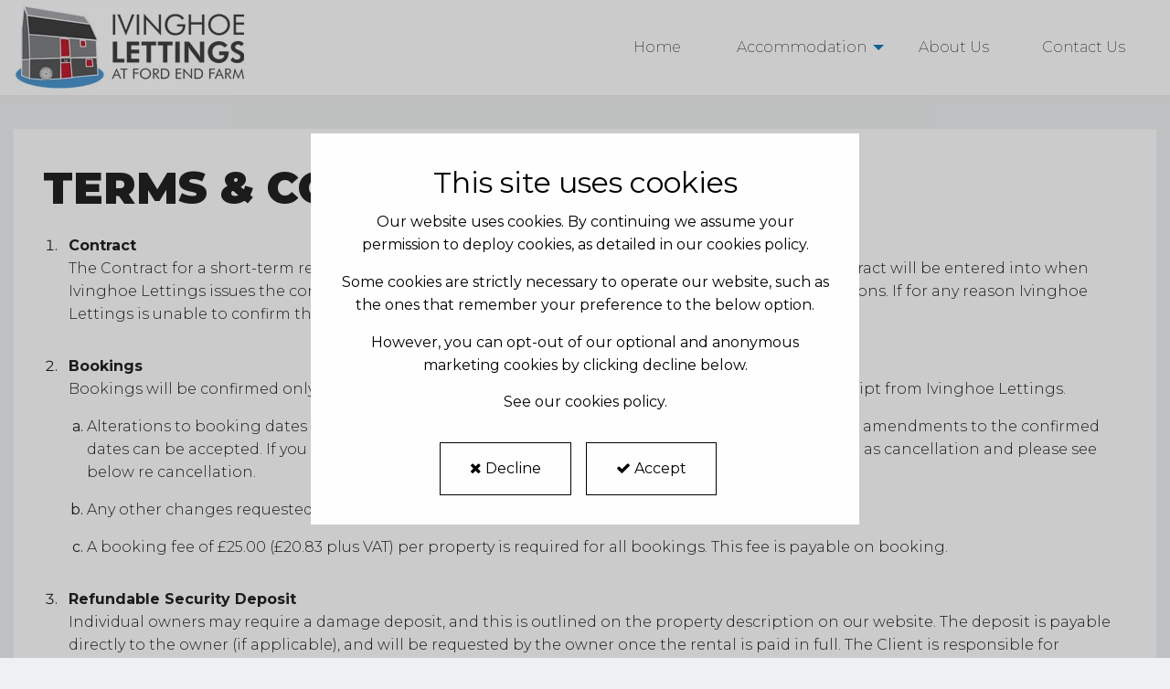

--- FILE ---
content_type: text/html; charset=UTF-8
request_url: https://www.ivinghoelettings.co.uk/terms-conditions
body_size: 7366
content:
<!DOCTYPE html>
<html lang="en" class="no-js">
<head>
	<meta charset="utf-8">
<meta name="viewport" content="width=device-width, initial-scale=1.0" />
<meta http-equiv="X-UA-Compatible" content="IE=edge">
<meta property="og:title" content="Ivinghoe Lettings | Stunning Holiday Accommodation">
<meta property="og:description" content="At Ivinghoe Lettings, we have a selection of two and three bedroom properties available suitable for housing up to six people. All of our holiday cottages are self-catered and are equipped with all the appliances you will need.">
<meta property="og:image" content="http://www.ivinghoelettings.co.uk/img/ivinghoe-lettings-facebook.jpg">
<meta property="og:url" content="http://www.ivinghoelettings.co.uk/">


<!-- <link href="https://fonts.googleapis.com/css?family=Montserrat:100,200,300,400,700,800,900" rel="stylesheet"> -->
<link rel="preload" as="style" href="https://fonts.googleapis.com/css?family=Montserrat:100,200,300,400,700,800,900" onload="this.rel='stylesheet'">
<link href="/css/foundation.min.css" rel="stylesheet">
<link href="/css/app.css" rel="stylesheet">
<link rel="shortcut icon" href="img/favicon.png" type="image/x-icon">

<!-- Global site tag (gtag.js) - Google Analytics -->
<script async src="https://www.googletagmanager.com/gtag/js?id=G-JDWLN55ZDR"></script>
<script>
  window.dataLayer = window.dataLayer || [];
  function gtag(){dataLayer.push(arguments);}
  gtag('js', new Date());

  // Google Default Consent
  gtag('consent', 'default', {
    'ad_storage': 'denied',
    'analytics_storage': 'denied'
  });

  gtag('config', 'G-JDWLN55ZDR');
  gtag('config', 'UA-110098071-1');
</script>


<!-- Google Tag Manager -->
<script>(function(w,d,s,l,i){w[l]=w[l]||[];w[l].push({'gtm.start':
new Date().getTime(),event:'gtm.js'});var f=d.getElementsByTagName(s)[0],
j=d.createElement(s),dl=l!='dataLayer'?'&l='+l:'';j.async=true;j.src=
'https://www.googletagmanager.com/gtm.js?id='+i+dl;f.parentNode.insertBefore(j,f);
})(window,document,'script','dataLayer','GTM-P554GC7L');</script>
<!-- End Google Tag Manager -->

	<meta name="description" content="">
	<title>Terms &amp; Conditions | Ivinghoe Lettings</title>
</head>

<body class="grey-bg">

<!-- Google Tag Manager (noscript) -->
<noscript><iframe src="https://www.googletagmanager.com/ns.html?id=GTM-P554GC7L"
height="0" width="0" style="display:none;visibility:hidden"></iframe></noscript>
<!-- End Google Tag Manager (noscript) -->

<header class="grid-container full">
	<div class="grid-container">
		<div class="grid-x">
			<div class="small-10 medium-10 large-6 cell" id="logo">
				<a href="/"><img src="img/logo.jpg" alt="Ivinghoe Lettings"></a>
			</div>
			<div class="auto cell menu-wrapper">
				<div class="title-bar" data-responsive-toggle="il-menu" data-hide-for="large">
  <div class="button-container">
    <button class="menu-icon" type="button" data-toggle></button>
    <div class="title-bar-title">Menu</div>
  </div>
</div>

<nav id="il-menu" class="top-bar" data-animate="slide-in-down slide-out-up">
  <ul class="text-center dropdown menu expanded" data-responsive-menu="accordion medium-dropdown" data-disable-hover="false" data-click-open="true">
    <li><a href="/">Home</a></li>
    <li class="is-dropdown-submenu-parent">
      <a href="#">Accommodation</a>
      <ul class="menu vertical" id="il-dropdown-menu">
        <li>
          <a href="/bull-pen">
            <img src="img/menu/the-bull-pen.jpg" alt="The Bull Pen">  
            The Bull Pen

            <div class="beds">
              <img src="img/icons/bed-front-light.svg" alt="Bedrooms" width="25" height="25"> 3 Bed
            </div>
          </a>
        </li>
        <li>
          <a href="/oat-house">
            <img src="img/menu/the-oat-house.jpg" alt="The Oat House">  
            The Oat House

            <div class="beds">
              <img src="img/icons/bed-front-light.svg" alt="Bedrooms" width="25" height="25"> 2 Bed
            </div>
          </a>
        </li>
        <li>
          <a href="/water-mill">
            <img src="img/menu/the-watermill.jpg" alt="The Watermill">  
            The Watermill

            <div class="beds">
              <img src="img/icons/bed-front-light.svg" alt="Bedrooms" width="25" height="25"> 3 Bed
            </div>
          </a>
        </li>
        <li>
          <a href="/old-stable">
            <img src="img/menu/the-old-stable.jpg" alt="The Old Stable">  
            The Old Stable

            <div class="beds">
              <img src="img/icons/bed-front-light.svg" alt="Bedrooms" width="25" height="25"> 3 Bed
            </div>
          </a>
        </li>
        <li>
          <a href="/dryer">
            <img src="img/menu/the-dryer.jpg" alt="The Dryer">  
            The Dryer

            <div class="beds">
              <img src="img/icons/bed-front-light.svg" alt="Bedrooms" width="25" height="25"> 3 Bed
            </div>
          </a>
        </li>
        <li>
          <a href="/cart-house">
            <img src="img/menu/the-cart-house.jpg" alt="The Cart House">  
            The Cart House

            <div class="beds">
              <img src="img/icons/bed-front-light.svg" alt="Bedrooms" width="25" height="25"> 2 Bed
            </div>
          </a>
        </li>
      </ul>
    </li>
    <li><a href="/about">About Us</a></li>
    <li><a href="/contact">Contact Us</a></li>
  </ul>
</nav>			</div>
		</div>
	</div>
</header>
	
<section class="grid-container full">
	<div class="grid-container">
		<div class="grid-x">
			<div class="show-for-medium medium-6 cell"></div>
			<div class="small-12 cell white-bg margin-2-height">
				<div class="padding-2 copy">
					<h1>Terms &amp; Conditions</h1>
					<ol class="terms">
						<li class="main">
							<strong>Contract</strong>
							<p>
							The Contract for a short-term rental shall be made between the Client and Ivinghoe Lettings. The contract will be entered into when Ivinghoe Lettings issues the confirmation form and will be subject to all the following booking conditions. If for any reason Ivinghoe Lettings is unable to confirm the booking as required it will refund the deposit in full.
							</p>
						</li>
						<li class="main">
							<strong>Bookings</strong>
							<p>Bookings will be confirmed only on receipt of booking form, payment and written confirmation of receipt from Ivinghoe Lettings. </p>
							
							<ol type="a">
								<li><p>Alterations to booking dates – once the booking is confirmed, and payment has been made, then no amendments to the confirmed dates can be accepted. If you require an alteration to the dates previously booked, this will be treated as cancellation and please see below re cancellation.</p></li>
								<li><p>Any other changes requested to the booking, will incur a £25.00 administration fee.</p></li>
								<li><p>A booking fee of £25.00 (£20.83 plus VAT) per property is required for all bookings.  This fee is payable on booking.</p></li>
							</ol>
						</li>
						<li class="main">
							<strong>Refundable Security Deposit</strong>
							<p>Individual owners may require a damage deposit, and this is outlined on the property description on our website. The deposit is payable directly to the owner (if applicable), and will be requested by the owner once the rental is paid in full. The Client is responsible for ensuring the property is left in a reasonable condition of cleanliness and in the same condition of repair as upon arrival. Any excessive cleaning, loss or damage to the property, or debts or charges incurred will be itemised and charged to the Client by the owner. Clients are required to act in a responsible manner at all times, and to act with respect towards other guests, neighbours, the owner and their staff. Ivinghoe Lettings reserves the absolute right to require any individual to vacate a property for disruptive behaviour, in which case there would be no refund of any rental payment.</p>
							<p>A deposit of £100 will be taken on all bookings (NB, Bookings over four weeks require a week's rental as deposit, as do any bookings for which the tenant requests an option to extend). This deposit will be refunded in full, normally within a fortnight of departure, unless there is damage to the property, or the property is not left in the same condition as found. Deposits are normally repaid to the bookers debit/credit card or Worldpay. BACS payments can normally only be paid to a UK bank account. </p>
						</li>
						<li class="main">
							<strong>Extras</strong>
							<ol type="a">
								<li>
									<p>Linen and towels are included in all properties, unless previously agreed. For bookings of two weeks or more a linen and towel change may be included. Please check with the Office.</p>
								</li>
								<li>
									<p>Highchairs, Cots and Beds: Rental of highchairs, cots and additional beds is subject to  availability. Please contact the Office to discuss your requirements, as not all properties can accommodate extra beds etc.</p>
								</li>
							</ol>
						</li>
						<li class="main">
							<strong>Payment</strong>
							<p>Payments should be made to Ivinghoe Lettings at the address shown on the booking form. Payments may be made by credit or debit card, or by Sterling Bank Draft direct to our account. There is a 2% payment surcharge for credit card bookings. We do accept American Express but this is has a payment surcharge of 3.5%. There is no surcharge for payment by UK debit card. Bank charges incurred by overseas payments will be billed to the client. Any charges raised against Ivinghoe Lettings by their bank for dishonoured payments will be passed on to the booking party and payment for these charges must be made within 5 working days. Interest is not payable on any amount held on behalf of the tenant.</p>
						</li>
						<li class="main">
							<strong>Cancellation</strong>
							<p>Any cancellation made by the Client for whatever reason shall be in writing and addressed to Ivinghoe Lettings. The effective date of cancellation will be the date that the written instructions are received by us. The following cancellation charges shall apply:</p>
							<p>- More than 8 weeks before the commencement of the booking: loss of 1/3 of the booking cost (paid as a booking deposit) plus the booking fee.</p>
							<p>- Less than 8 weeks before the commencement of the booking: the full cost of the booking and the booking fee.</p>
							<p>Ivinghoe Lettings strongly recommends that all clients take out cancellation insurance.</p>
						</li>
						<li class="main">
							<strong>Alternative Accommodation</strong>
							<p>Ivinghoe Lettings reserves the right to refuse any booking without stating a reason or to cancel, modify or alter arrangements made by the Client. In the unlikely event that the accommodation ceases to be available for the period of the booking, then Ivinghoe Lettings shall try to arrange alternative accommodation and if this is not acceptable to the Client, all monies paid shall be refunded to the Client in full, and the liability of the property owner and Ivinghoe Lettings shall then cease.</p>
						</li>
						<li class="main">
							<strong>VAT</strong>
							<p>VAT where applicable is included in the prices shown at the current rate at the time of going to print. Ivinghoe Lettings reserves the right to adjust this should legislation require. Ivinghoe Lettings acts as an agent in collecting rental on behalf of the landlord. If you require a VAT invoice for rental please contact us. VAT on rental is charged by the landlord, where applicable.</p>
						</li>
						<li class="main">
							<strong>Arrivals/Departures</strong>
							<p>Rentals commence, unless otherwise specified, at 3pm on the day of arrival and terminate at 10am on the day of departure. Arrivals are normally between 3pm and 6.30pm. Departures should be by 10am.  If you wish to arrive or depart outside these hours this can, in most cases, be accommodated, but it is essential to contact the Office as it may incur a small additional charge.</p>
						</li>
						<li class="main">
							<strong>Party Details</strong>
							<p>The number of persons occupying the property must not exceed the maximum numbers stipulated on our website. Prices for each property are based on a certain number of guests. Parties wishing to accommodate more guests than the recommended number of occupants must pay an additional surcharge.  This feature is only available on certain properties and must be booked in advance. Please ask Ivinghoe Lettings to include this feature when booking your stay. There will be an additional charge for each extra guest. Sub-letting, sharing or assignment is not permitted.</p>
							<p>Only those listed on the booking form may occupy the premises. The person who completes the booking form certifies that:</p>
							<p>- The signatory is authorised to agree to the booking conditions on behalf of all persons on the booking form including any changes.</p>
							<p>- The signatory must be over 21 years of age and there must be at least one adult occupying the property.</p>
							<p>- The signatory has agreed to take responsibility for the occupying party, or if not personally occupying the property, the first listed adult member of the party is deemed responsible as lead member.</p>
						</li>
						<li class="main">
							<strong>Complaints</strong>
							<p>All complaints should be notified to our office immediately. We will not entertain a complaint once a property has been vacated. Ivinghoe Lettings and the property owners reserve the right to investigate and resolve any problems during tenancy without refund or compensation.</p>
						</li>
						<li class="main">
							<strong>Care of the Property</strong>
							<p>The Client shall take all reasonable and proper care of the property and its contents. They should be left in the same state of repair or condition at the end of the rental period as at the beginning. A charge may be made if additional cleaning is required. We understand that accidents may happen – please notify us as soon as you can – this may reduce any charges incurred.</p>
							<p>Breakage or Damage - The Client is legally bound to reimburse the Owner for replacement or for repairs on demand.</p>
							<p>Properties are fully furnished and equipped and under no circumstances should guests move their own furniture, mattresses or equipment in during their stay. The properties are equipped according to an inventory list and do not have space for storing or bringing in furniture and equipment and this can result in damage to walls.</p>
						</li>
						<li class="main">
							<strong>Pets</strong>
							<p>The owner has the right to have exclusions on the Property which must be respected when booking the property. Pets when allowed in properties must be kept under control and in no circumstances left alone in the property nor allowed onto furniture or beds. Please remove any evidence of your pet from the property. Hirers take full responsibility for pets and agree to pay a surcharge £25 per week charge per pet. This is a charge for the pet and does not cover any additional damage or cleaning by having your pet in the property.</p>
						</li>
						<li class="main">
							<strong>Liability</strong>
							<p>Ivinghoe Lettings shall not be under any liability to the Clients or third parties for any loss or damage arising from any breach of contract, negligence, misrepresentation or otherwise.</p>
						</li>
						<li class="main">
							<strong>Warranties</strong>
							<p>The Owner/Ivinghoe Lettings does not warrant and is not responsible for the accuracy of any verbal information given or statements made by its agents.</p>
						</li>
						<li class="main">
							<strong>Right of Entry</strong>
							<p>The Owner and Ivinghoe Lettings shall be allowed the right of entry to the property at all reasonable time for purposes of inspection.</p>
						</li>
						<li class="main">
							<strong>Legal</strong>
							<p>Ivinghoe Lettings cannot accept liability for happenings outside its reasonable control such as breakdown of domestic appliances, plumbing, wiring, temporary infestation of pests, damage resulting from exceptional weather conditions, or owner’s negligence resulting in loss, injury or accident.</p>
						</li>
						<li class="main">
							<strong>Ownership</strong>
							<p>The agency does not own or operate the accommodation and accordingly its use is subject to the terms and conditions of each of the Property Owners. All properties in our portfolio are used as accommodation and therefore exempt from security of tenure under the Rent Act.</p>
						</li>
					</ol>
				</div>
			</div>
		</div>
	</div>
</section>

<footer id="footer" class="grid-container full">
	<div class="grid-container grid-x small-up-1 medium-up-3 copy show-for-medium">
		<div class="cell">
			<h5>Properties</h5>
			<ul>
				<li><a href="/bull-pen">The Bull Pen</a></li>
				<li><a href="/oat-house">The Oat House</a></li>
				<li><a href="/water-mill">The Watermill</a></li>
				<li><a href="/old-stable">The Old Stable</a></li>
				<li><a href="/dryer">The Dryer</a></li>
				<li><a href="/cart-house">The Cart House</a></li>
			</ul>
		</div>
		<div class="cell">
			<h5>Information</h5>
			<ul>
				<li><a href="/booking">Booking</a></li>
				<li><a href="/about">About Us</a></li>
				<li><a href="/terms-conditions">Terms &amp; Conditions</a></li>
				<li><a href="/cookies-policy">Cookies Policy</a></li>
			</ul>
		</div>
		<div class="cell">
			<h5>Ivinghoe Lettings</h5>

			<ul>
				<li>
					<a href="mailto:info@ivinghoelettings.co.uk">Email: info@ivinghoelettings.co.uk</a>
				</li>
				<li>
					<a href="tel:07762167607">Phone: 07762167607</a>
				</li>
			</ul>
		</div>
	</div>

	<div class="text-center small-12 cell copy">
		<p><small> &copy; Ivinghoe Lettings - 2026</small></p>
		<p><small>Website Designed by <a target="_blank" href="https://www.alpha-marketing.co.uk/">Alpha Marketing</a></small></p>
	</div>
</footer>

<script src="/js/vendor/jquery.js" type="text/javascript"></script>
<script src="/js/vendor/foundation.min.js" type="text/javascript"></script>
<script src="/js/app.js" type="text/javascript"></script>
<script>
	// European cookie law code

	var dropCookie = true;                          // false disables the Cookie, allowing you to style the banner
	var cookieDuration = 14;                        // Number of days before the cookie expires, and the banner reappears
	var cookieName = 'complianceCookie';            // Name of our cookie
	var cookieValue = 'on';                         // Value of cookie
	var currentPage = window.location.pathname;     // Current Page
	var exclusions = ["cookies-policy"];            // Exclude pop up from these pages (usually the cookies policy)
	 
	function createDiv(){
	    var bodytag = document.getElementsByTagName('body')[0];
	    var div = document.createElement('div');
	    div.setAttribute('id','cookie-law');
	    div.innerHTML = '<div class="cookie-popup"><h4>This site uses cookies</h4><p>Our website uses cookies. By continuing we assume your permission to deploy cookies, as detailed in our cookies policy.</p><p>Some cookies are strictly necessary to operate our website, such as the ones that remember your preference to the below option.</p><p>However, you can opt-out of our optional and anonymous marketing cookies by clicking decline below.</p>' + 
	                    '<a href="/cookies-policy" rel="nofollow" title="Cookies Policy">See our cookies policy</a>.</p>' +
	                    '<a class="cookie-btn cookie-decline" href="javascript:void(0);" onclick="declineCookies();"><i class="fa fa-times" aria-hidden="true"></i> Decline</a><a class="cookie-btn cookie-accept" href="javascript:void(0);" onclick="acceptCookies();"><i class="fa fa-check" aria-hidden="true"></i> Accept</a></div>';    
	    // Be advised the Close Banner 'X' link requires jQuery
	     
	    // bodytag.appendChild(div); // Adds the Cookie Law Banner just before the closing </body> tag
	    // or
	    bodytag.insertBefore(div,bodytag.firstChild); // Adds the Cookie Law Banner just after the opening <body> tag
	     
	    document.getElementsByTagName('body')[0].className+=' cookiebanner'; //Adds a class tothe <body> tag when the banner is visible
	}
	 
	function createCookie(name,value,days) {
	    if (days) {
	        var date = new Date();
	        date.setTime(date.getTime()+(days*24*60*60*1000)); 
	        var expires = "; expires="+date.toGMTString(); 
	    }
	    else var expires = "";
	    if(window.dropCookie) { 
	        document.cookie = name+"="+value+expires+"; path=/"; 
	    }
	}
	 
	function checkCookie(name) {
	    var nameEQ = name + "=";
	    var ca = document.cookie.split(';');
	    for(var i=0;i < ca.length;i++) {
	        var c = ca[i];
	        while (c.charAt(0)==' ') c = c.substring(1,c.length);
	        if (c.indexOf(nameEQ) == 0) return c.substring(nameEQ.length,c.length);
	    }
	    return null;
	}
	 
	function eraseCookie(name) {
	    createCookie(name,"",-1);
	}
	 
	window.onload = function(){
	    currentPage = currentPage.replace(/^.*\/([^/]+)\/?$/, "$1");
	    if (exclusions.includes(currentPage)) {

	    } else {
	        if(checkCookie(window.cookieName) != window.cookieValue){
	            createDiv();
	        }
	    }
    
	    if (checkCookie("GoogleConsent")) {
	        // Grant Google Cookie Consent
	        gtag('consent', 'update', {
	            'ad_storage': 'granted',
	            'analytics_storage': 'granted'
	        });
	    }
	}

	function acceptCookies(){
	    var element = document.getElementById('cookie-law');
	    element.parentNode.removeChild(element);
	    createCookie(window.cookieName,window.cookieValue, window.cookieDuration); // Create the cookie

	    // Create Google Consent Cookie
	    createCookie("GoogleConsent", "yes", window.cookieDuration);
    
	    // Grant Google Cookie Consent
	    gtag('consent', 'update', {
	        'ad_storage': 'granted',
	        'analytics_storage': 'granted'
	    });
	}

	function declineCookies() {
	    var element = document.getElementById('cookie-law');
	    element.parentNode.removeChild(element);
	    createCookie(window.cookieName,window.cookieValue, window.cookieDuration); // Create the cookie
	}
</script>	

</body>
</html>